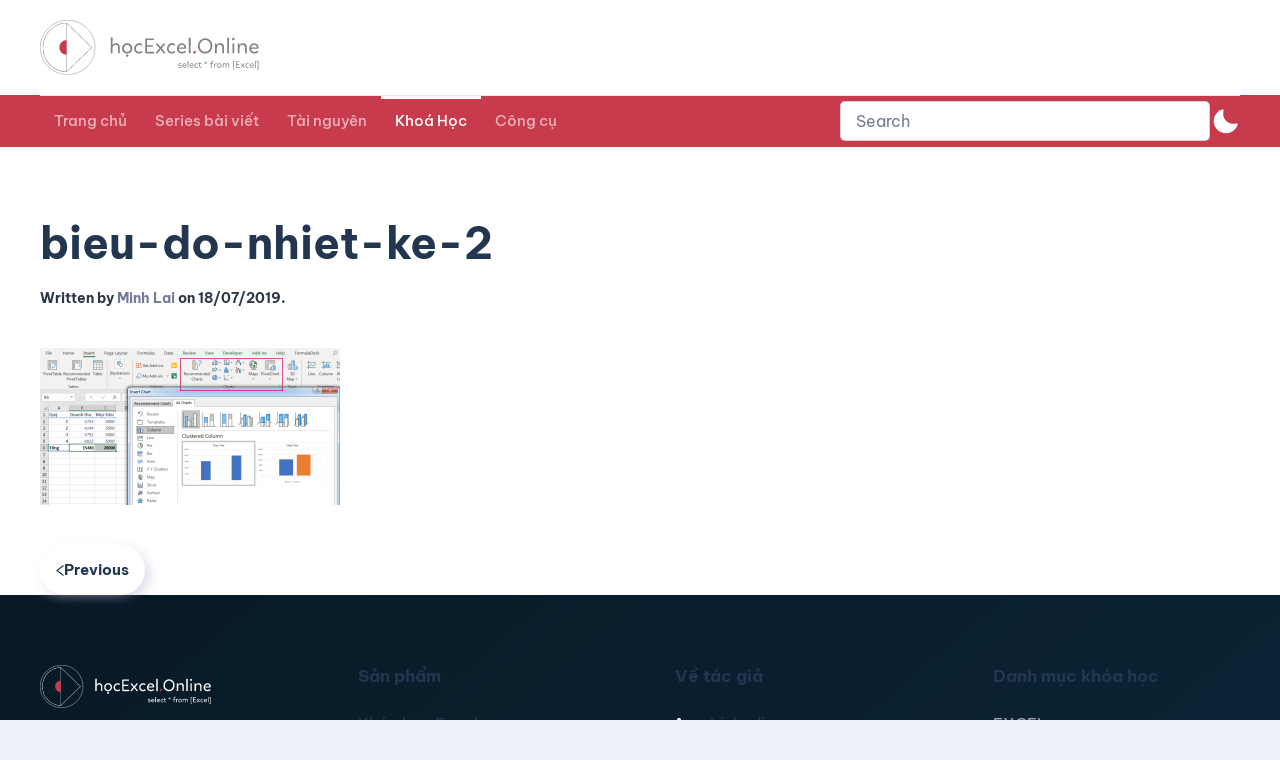

--- FILE ---
content_type: text/css; charset=utf-8
request_url: https://blog.hocexcel.online/wp-content/themes/excel/css/custom.css?ver=4.2.11
body_size: 105
content:
#order_review_heading, .woocommerce-checkout-review-order
{
    float:unset;
    width: 100%;
}
#customer_details
{
    float: unset;
    width: 100%;
}

#cpound button
{
    padding:0 10px;
}
#cpound .input-text
{
    border-radius: 5px;
}
.woocommerce form.checkout_coupon
{
    display: block !important;
}
.woocommerce form.checkout_coupon .form-row-first
{
    padding-right: 0;
}